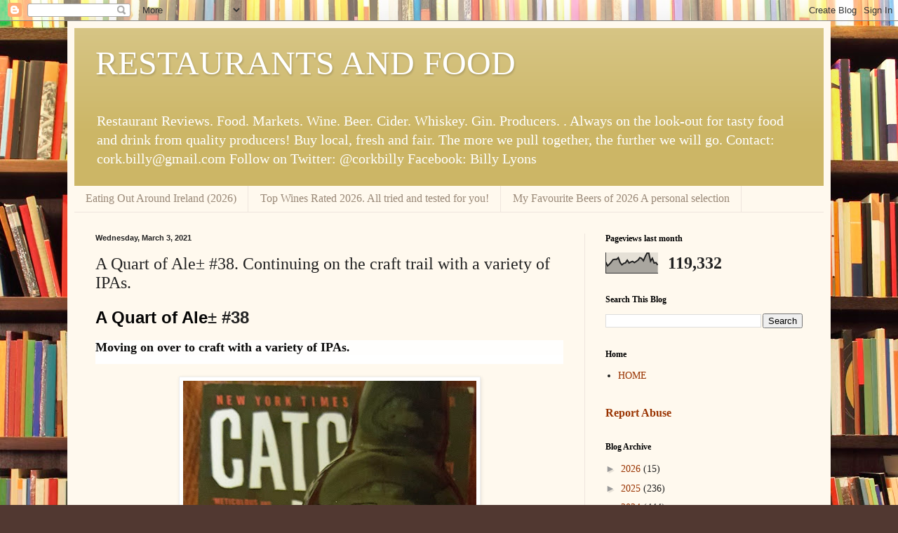

--- FILE ---
content_type: text/html; charset=UTF-8
request_url: https://www.corkbilly.com/b/stats?style=BLACK_TRANSPARENT&timeRange=LAST_MONTH&token=APq4FmA1MG_R7gHu3u2iPdSOGCbCKMw3Y5svxq134dhjMuUNyO82NznRSsbR2tqPbuG21ZzenCfuQ7LGJ9wWyFzo5yBk0TnfkQ
body_size: 42
content:
{"total":119332,"sparklineOptions":{"backgroundColor":{"fillOpacity":0.1,"fill":"#000000"},"series":[{"areaOpacity":0.3,"color":"#202020"}]},"sparklineData":[[0,54],[1,36],[2,44],[3,54],[4,66],[5,68],[6,68],[7,76],[8,52],[9,41],[10,48],[11,51],[12,64],[13,50],[14,55],[15,58],[16,52],[17,58],[18,64],[19,76],[20,73],[21,61],[22,81],[23,98],[24,100],[25,59],[26,73],[27,50],[28,52],[29,40]],"nextTickMs":25352}

--- FILE ---
content_type: text/html; charset=utf-8
request_url: https://www.google.com/recaptcha/api2/aframe
body_size: 267
content:
<!DOCTYPE HTML><html><head><meta http-equiv="content-type" content="text/html; charset=UTF-8"></head><body><script nonce="yRacCyHuMPh52CvPOISjMw">/** Anti-fraud and anti-abuse applications only. See google.com/recaptcha */ try{var clients={'sodar':'https://pagead2.googlesyndication.com/pagead/sodar?'};window.addEventListener("message",function(a){try{if(a.source===window.parent){var b=JSON.parse(a.data);var c=clients[b['id']];if(c){var d=document.createElement('img');d.src=c+b['params']+'&rc='+(localStorage.getItem("rc::a")?sessionStorage.getItem("rc::b"):"");window.document.body.appendChild(d);sessionStorage.setItem("rc::e",parseInt(sessionStorage.getItem("rc::e")||0)+1);localStorage.setItem("rc::h",'1769943815160');}}}catch(b){}});window.parent.postMessage("_grecaptcha_ready", "*");}catch(b){}</script></body></html>